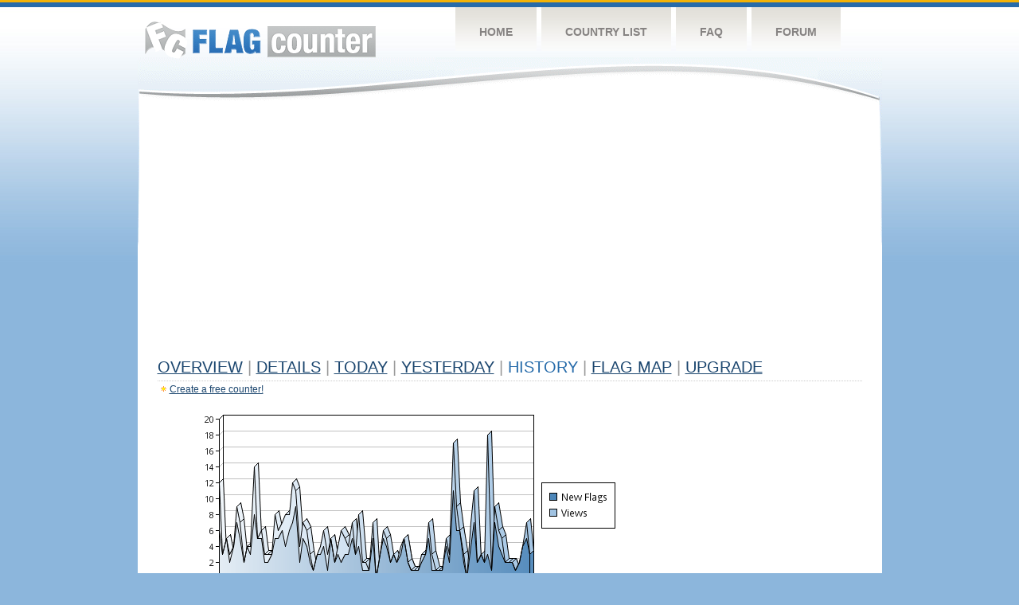

--- FILE ---
content_type: text/html
request_url: https://s04.flagcounter.com/more90/J0/37
body_size: 23513
content:
<!DOCTYPE html PUBLIC "-//W3C//DTD XHTML 1.0 Transitional//EN" "http://www.w3.org/TR/xhtml1/DTD/xhtml1-transitional.dtd">
<html xmlns="http://www.w3.org/1999/xhtml">
<head>
	<meta http-equiv="Content-type" content="text/html; charset=utf-8" />
	<title>Flag Counter &raquo; History</title>
	<link rel="stylesheet" href="/css/style.css" type="text/css" media="all" />
<script async src="https://fundingchoicesmessages.google.com/i/pub-9639136181134974?ers=1" nonce="BF9OHiLeMibvlNkiWlrhaw"></script><script nonce="BF9OHiLeMibvlNkiWlrhaw">(function() {function signalGooglefcPresent() {if (!window.frames['googlefcPresent']) {if (document.body) {const iframe = document.createElement('iframe'); iframe.style = 'width: 0; height: 0; border: none; z-index: -1000; left: -1000px; top: -1000px;'; iframe.style.display = 'none'; iframe.name = 'googlefcPresent'; document.body.appendChild(iframe);} else {setTimeout(signalGooglefcPresent, 0);}}}signalGooglefcPresent();})();</script>
</head>
<body>
	<!-- Shell -->
	<div class="shell">
		<!-- Header -->
		<div id="header">
			<!-- Logo -->
			<h1 id="logo"><a href="/index.html">Flag Counter</a></h1>
			<!-- END Logo -->
			<!-- Navigation -->
			<div class="navigation">
				<ul>
				    <li><a href="/index.html">Home</a></li>
				    <li><a href="/countries.html">Country List</a></li>
				    <li><a href="/faq.html">FAQ</a></li>
				    <li><a href="https://flagcounter.boardhost.com/">Forum</a></li>
				</ul>
			</div>
			<!-- END Navigation -->
		</div>
		<!-- END Header -->
		<div class="cl">&nbsp;</div>
		<!-- Content -->
		<div id="content">
			<!-- News -->
			<div class="news">
				<!-- Post -->
				<div class="post">

<script async src="https://pagead2.googlesyndication.com/pagead/js/adsbygoogle.js"></script>
<!-- fc responsive horizontal -->
<ins class="adsbygoogle"
     style="display:block"
     data-ad-client="ca-pub-9639136181134974"
     data-ad-slot="3564478671"
     data-ad-format="auto"
     data-full-width-responsive="true"></ins>
<script>
     (adsbygoogle = window.adsbygoogle || []).push({});
</script><br><img src=https://cdn.boardhost.com/invisible.gif height=4><br>



					<h1><a href=/more/J0/><u>Overview</u></a> <font color=#999999>|</font> <a href=/countries/J0/><u>Details</u></a> <font color=#999999>|</font> <a href=/today/J0/><u>today</u></a> <font color=#999999>|</font> <a href=/flags1/J0/1><u>Yesterday</u></a> <font color=#999999>|</font> History <font color=#999999>|</font>  <a href=/gmap/J0/><u>Flag Map</u></a>  <font color=#999999>|</font>  

<a href=/pro/J0/><u>Upgrade</u></a></h1><div style="margin-top:-18px;margin-bottom:8px;"><img src=https://cdn.boardhost.com/new_small.png align=absbottom style="margin-right:-1px;margin-bottom:-1px;"><a href=http://flagcounter.com/><u>Create a free counter!</u></a> </div><table border=0 width=100%><tr><td valign=top><img src=/chart2.cgi?J0&chart=90><div align=center><b><a href=/more7/J0/37 style="text-decoration:none;"><u>Last Week</u></a> | <a href=/more30/J0/37 style="text-decoration:none;"><u>Last Month</u></a> | </b>Last 3 Months</u></a><b></u></a>&nbsp;&nbsp;&nbsp;&nbsp;&nbsp;&nbsp;&nbsp;&nbsp;&nbsp;&nbsp;&nbsp;&nbsp;&nbsp;&nbsp;&nbsp;&nbsp;&nbsp;&nbsp;&nbsp;&nbsp;&nbsp;&nbsp;&nbsp;&nbsp;&nbsp;&nbsp;&nbsp;&nbsp;&nbsp;&nbsp;&nbsp;&nbsp;&nbsp;&nbsp;&nbsp;&nbsp;&nbsp;&nbsp;&nbsp;&nbsp;&nbsp;&nbsp;&nbsp;&nbsp;&nbsp;&nbsp;&nbsp;&nbsp;&nbsp;&nbsp;&nbsp;&nbsp;&nbsp;&nbsp;&nbsp;&nbsp;&nbsp;&nbsp;&nbsp;&nbsp;&nbsp;</b></div><br><font size=4><b>This counter has been viewed 48,604
 times by 32,402 visitors!</b></font><br><img src=https://cdn.boardhost.com/invisible.gif height=1><br><!--<img src=https://cdn.boardhost.com/invisible.gif height=3><br>&nbsp;<a href=/history/J0/><u>View Flag History &raquo;</u></a>--><table border=0 width=100% cellspacing=5 style="margin-top:-7px;"></font></td></tr><tr><td colspan=3><br></td></tr><tr><td colspan=2>Page: <a href="/more90/J0/36" style="text-decoration:none;" title="Previous">&lt;</a> <a href="/more90/J0/1" style="text-decoration:none;"><u>1</u></a> <a href="/more90/J0/2" style="text-decoration:none;"><u>2</u></a> <a href="/more90/J0/3" style="text-decoration:none;"><u>3</u></a> <a href="/more90/J0/4" style="text-decoration:none;"><u>4</u></a> <a href="/more90/J0/5" style="text-decoration:none;"><u>5</u></a> <a href="/more90/J0/6" style="text-decoration:none;"><u>6</u></a> <a href="/more90/J0/7" style="text-decoration:none;"><u>7</u></a> <a href="/more90/J0/8" style="text-decoration:none;"><u>8</u></a> <a href="/more90/J0/9" style="text-decoration:none;"><u>9</u></a> <a href="/more90/J0/10" style="text-decoration:none;"><u>10</u></a> <a href="/more90/J0/11" style="text-decoration:none;"><u>11</u></a> <a href="/more90/J0/12" style="text-decoration:none;"><u>12</u></a> <a href="/more90/J0/13" style="text-decoration:none;"><u>13</u></a> <a href="/more90/J0/14" style="text-decoration:none;"><u>14</u></a> <a href="/more90/J0/15" style="text-decoration:none;"><u>15</u></a> <a href="/more90/J0/16" style="text-decoration:none;"><u>16</u></a> <a href="/more90/J0/17" style="text-decoration:none;"><u>17</u></a> <a href="/more90/J0/18" style="text-decoration:none;"><u>18</u></a> <a href="/more90/J0/19" style="text-decoration:none;"><u>19</u></a> <a href="/more90/J0/20" style="text-decoration:none;"><u>20</u></a> <a href="/more90/J0/21" style="text-decoration:none;"><u>21</u></a> <a href="/more90/J0/22" style="text-decoration:none;"><u>22</u></a> <a href="/more90/J0/23" style="text-decoration:none;"><u>23</u></a> <a href="/more90/J0/24" style="text-decoration:none;"><u>24</u></a> <a href="/more90/J0/25" style="text-decoration:none;"><u>25</u></a> <a href="/more90/J0/26" style="text-decoration:none;"><u>26</u></a> <a href="/more90/J0/27" style="text-decoration:none;"><u>27</u></a> <a href="/more90/J0/28" style="text-decoration:none;"><u>28</u></a> <a href="/more90/J0/29" style="text-decoration:none;"><u>29</u></a> <a href="/more90/J0/30" style="text-decoration:none;"><u>30</u></a> <a href="/more90/J0/31" style="text-decoration:none;"><u>31</u></a> <a href="/more90/J0/32" style="text-decoration:none;"><u>32</u></a> <a href="/more90/J0/33" style="text-decoration:none;"><u>33</u></a> <a href="/more90/J0/34" style="text-decoration:none;"><u>34</u></a> <a href="/more90/J0/35" style="text-decoration:none;"><u>35</u></a> <a href="/more90/J0/36" style="text-decoration:none;"><u>36</u></a>  37 <a href="/more90/J0/38" style="text-decoration:none;"><u>38</u></a> <a href="/more90/J0/39" style="text-decoration:none;"><u>39</u></a> <a href="/more90/J0/40" style="text-decoration:none;"><u>40</u></a> <a href="/more90/J0/41" style="text-decoration:none;"><u>41</u></a> <a href="/more90/J0/42" style="text-decoration:none;"><u>42</u></a> <a href="/more90/J0/43" style="text-decoration:none;"><u>43</u></a> <a href="/more90/J0/44" style="text-decoration:none;"><u>44</u></a> <a href="/more90/J0/45" style="text-decoration:none;"><u>45</u></a> <a href="/more90/J0/46" style="text-decoration:none;"><u>46</u></a> <a href="/more90/J0/47" style="text-decoration:none;"><u>47</u></a> <a href="/more90/J0/48" style="text-decoration:none;"><u>48</u></a> <a href="/more90/J0/49" style="text-decoration:none;"><u>49</u></a> <a href="/more90/J0/50" style="text-decoration:none;"><u>50</u></a> <a href="/more90/J0/51" style="text-decoration:none;"><u>51</u></a> <a href="/more90/J0/52" style="text-decoration:none;"><u>52</u></a> <a href="/more90/J0/53" style="text-decoration:none;"><u>53</u></a> <a href="/more90/J0/54" style="text-decoration:none;"><u>54</u></a> <a href="/more90/J0/55" style="text-decoration:none;"><u>55</u></a> <a href="/more90/J0/56" style="text-decoration:none;"><u>56</u></a> <a href="/more90/J0/57" style="text-decoration:none;"><u>57</u></a> <a href="/more90/J0/58" style="text-decoration:none;"><u>58</u></a> <a href="/more90/J0/59" style="text-decoration:none;"><u>59</u></a> <a href="/more90/J0/60" style="text-decoration:none;"><u>60</u></a> <a href="/more90/J0/61" style="text-decoration:none;"><u>61</u></a> <a href="/more90/J0/62" style="text-decoration:none;"><u>62</u></a> <a href="/more90/J0/63" style="text-decoration:none;"><u>63</u></a> <a href="/more90/J0/64" style="text-decoration:none;"><u>64</u></a> <a href="/more90/J0/65" style="text-decoration:none;"><u>65</u></a> <a href="/more90/J0/66" style="text-decoration:none;"><u>66</u></a> <a href="/more90/J0/67" style="text-decoration:none;"><u>67</u></a> <a href="/more90/J0/68" style="text-decoration:none;"><u>68</u></a> <a href="/more90/J0/69" style="text-decoration:none;"><u>69</u></a> <a href="/more90/J0/70" style="text-decoration:none;"><u>70</u></a> <a href="/more90/J0/71" style="text-decoration:none;"><u>71</u></a> <a href="/more90/J0/72" style="text-decoration:none;"><u>72</u></a> <a href="/more90/J0/73" style="text-decoration:none;"><u>73</u></a> <a href="/more90/J0/74" style="text-decoration:none;"><u>74</u></a> <a href="/more90/J0/75" style="text-decoration:none;"><u>75</u></a> <a href="/more90/J0/76" style="text-decoration:none;"><u>76</u></a> <a href="/more90/J0/77" style="text-decoration:none;"><u>77</u></a>  <a href="/more90/J0/38" style="text-decoration:none;" title="Next">&gt;</a> </td></tr><tr><td>&nbsp;<b><font face=arial size=2>Date</font></b></td><td><b><font face=arial size=2>Visitors</b> </font></td><td><b><font face=arial size=2><nobr>Flag Counter Views</nobr></font></b></td></tr><tr><td>&nbsp;<font face=arial size=-1>February 23, 2021</font></td><td><font face=arial size=2>3</td><td><font face=arial size=2>4</font></td></tr><tr><td>&nbsp;<font face=arial size=-1>February 22, 2021</font></td><td><font face=arial size=2>11</td><td><font face=arial size=2>20</font></td></tr><tr><td>&nbsp;<font face=arial size=-1>February 21, 2021</font></td><td><font face=arial size=2>7</td><td><font face=arial size=2>8</font></td></tr><tr><td>&nbsp;<font face=arial size=-1>February 20, 2021</font></td><td><font face=arial size=2>4</td><td><font face=arial size=2>4</font></td></tr><tr><td>&nbsp;<font face=arial size=-1>February 19, 2021</font></td><td><font face=arial size=2>3</td><td><font face=arial size=2>6</font></td></tr><tr><td>&nbsp;<font face=arial size=-1>February 18, 2021</font></td><td><font face=arial size=2>13</td><td><font face=arial size=2>23</font></td></tr><tr><td>&nbsp;<font face=arial size=-1>February 17, 2021</font></td><td><font face=arial size=2>5</td><td><font face=arial size=2>6</font></td></tr><tr><td>&nbsp;<font face=arial size=-1>February 16, 2021</font></td><td><font face=arial size=2>2</td><td><font face=arial size=2>3</font></td></tr><tr><td>&nbsp;<font face=arial size=-1>February 15, 2021</font></td><td><font face=arial size=2>3</td><td><font face=arial size=2>5</font></td></tr><tr><td>&nbsp;<font face=arial size=-1>February 14, 2021</font></td><td><font face=arial size=2>2</td><td><font face=arial size=2>5</font></td></tr><tr><td>&nbsp;<font face=arial size=-1>February 13, 2021</font></td><td><font face=arial size=2>5</td><td><font face=arial size=2>11</font></td></tr><tr><td>&nbsp;<font face=arial size=-1>February 12, 2021</font></td><td><font face=arial size=2>4</td><td><font face=arial size=2>7</font></td></tr><tr><td>&nbsp;<font face=arial size=-1>February 11, 2021</font></td><td><font face=arial size=2>6</td><td><font face=arial size=2>10</font></td></tr><tr><td>&nbsp;<font face=arial size=-1>February 10, 2021</font></td><td><font face=arial size=2>6</td><td><font face=arial size=2>9</font></td></tr><tr><td>&nbsp;<font face=arial size=-1>February 9, 2021</font></td><td><font face=arial size=2>6</td><td><font face=arial size=2>17</font></td></tr><tr><td>&nbsp;<font face=arial size=-1>February 8, 2021</font></td><td><font face=arial size=2>3</td><td><font face=arial size=2>3</font></td></tr><tr><td>&nbsp;<font face=arial size=-1>February 7, 2021</font></td><td><font face=arial size=2>9</td><td><font face=arial size=2>14</font></td></tr><tr><td>&nbsp;<font face=arial size=-1>February 6, 2021</font></td><td><font face=arial size=2>0</td><td><font face=arial size=2>0</font></td></tr><tr><td>&nbsp;<font face=arial size=-1>February 5, 2021</font></td><td><font face=arial size=2>5</td><td><font face=arial size=2>5</font></td></tr><tr><td>&nbsp;<font face=arial size=-1>February 4, 2021</font></td><td><font face=arial size=2>3</td><td><font face=arial size=2>3</font></td></tr><tr><td>&nbsp;<font face=arial size=-1>February 3, 2021</font></td><td><font face=arial size=2>5</td><td><font face=arial size=2>15</font></td></tr><tr><td>&nbsp;<font face=arial size=-1>February 2, 2021</font></td><td><font face=arial size=2>5</td><td><font face=arial size=2>9</font></td></tr><tr><td>&nbsp;<font face=arial size=-1>February 1, 2021</font></td><td><font face=arial size=2>5</td><td><font face=arial size=2>6</font></td></tr><tr><td>&nbsp;<font face=arial size=-1>January 31, 2021</font></td><td><font face=arial size=2>2</td><td><font face=arial size=2>5</font></td></tr><tr><td>&nbsp;<font face=arial size=-1>January 30, 2021</font></td><td><font face=arial size=2>7</td><td><font face=arial size=2>9</font></td></tr><tr><td>&nbsp;<font face=arial size=-1>January 29, 2021</font></td><td><font face=arial size=2>7</td><td><font face=arial size=2>7</font></td></tr><tr><td>&nbsp;<font face=arial size=-1>January 28, 2021</font></td><td><font face=arial size=2>11</td><td><font face=arial size=2>17</font></td></tr><tr><td>&nbsp;<font face=arial size=-1>January 27, 2021</font></td><td><font face=arial size=2>2</td><td><font face=arial size=2>2</font></td></tr><tr><td>&nbsp;<font face=arial size=-1>January 26, 2021</font></td><td><font face=arial size=2>5</td><td><font face=arial size=2>6</font></td></tr><tr><td>&nbsp;<font face=arial size=-1>January 25, 2021</font></td><td><font face=arial size=2>5</td><td><font face=arial size=2>13</font></td></tr><tr><td>&nbsp;<font face=arial size=-1>January 24, 2021</font></td><td><font face=arial size=2>3</td><td><font face=arial size=2>3</font></td></tr><tr><td>&nbsp;<font face=arial size=-1>January 23, 2021</font></td><td><font face=arial size=2>3</td><td><font face=arial size=2>6</font></td></tr><tr><td>&nbsp;<font face=arial size=-1>January 22, 2021</font></td><td><font face=arial size=2>3</td><td><font face=arial size=2>3</font></td></tr><tr><td>&nbsp;<font face=arial size=-1>January 21, 2021</font></td><td><font face=arial size=2>10</td><td><font face=arial size=2>15</font></td></tr><tr><td>&nbsp;<font face=arial size=-1>January 20, 2021</font></td><td><font face=arial size=2>4</td><td><font face=arial size=2>5</font></td></tr><tr><td>&nbsp;<font face=arial size=-1>January 19, 2021</font></td><td><font face=arial size=2>3</td><td><font face=arial size=2>15</font></td></tr><tr><td>&nbsp;<font face=arial size=-1>January 18, 2021</font></td><td><font face=arial size=2>5</td><td><font face=arial size=2>19</font></td></tr><tr><td>&nbsp;<font face=arial size=-1>January 17, 2021</font></td><td><font face=arial size=2>2</td><td><font face=arial size=2>3</font></td></tr><tr><td>&nbsp;<font face=arial size=-1>January 16, 2021</font></td><td><font face=arial size=2>3</td><td><font face=arial size=2>4</font></td></tr><tr><td>&nbsp;<font face=arial size=-1>January 15, 2021</font></td><td><font face=arial size=2>6</td><td><font face=arial size=2>10</font></td></tr><tr><td>&nbsp;<font face=arial size=-1>January 14, 2021</font></td><td><font face=arial size=2>10</td><td><font face=arial size=2>23</font></td></tr><tr><td>&nbsp;<font face=arial size=-1>January 13, 2021</font></td><td><font face=arial size=2>3</td><td><font face=arial size=2>3</font></td></tr><tr><td>&nbsp;<font face=arial size=-1>January 12, 2021</font></td><td><font face=arial size=2>2</td><td><font face=arial size=2>4</font></td></tr><tr><td>&nbsp;<font face=arial size=-1>January 11, 2021</font></td><td><font face=arial size=2>5</td><td><font face=arial size=2>5</font></td></tr><tr><td>&nbsp;<font face=arial size=-1>January 10, 2021</font></td><td><font face=arial size=2>2</td><td><font face=arial size=2>2</font></td></tr><tr><td>&nbsp;<font face=arial size=-1>January 9, 2021</font></td><td><font face=arial size=2>3</td><td><font face=arial size=2>4</font></td></tr><tr><td>&nbsp;<font face=arial size=-1>January 8, 2021</font></td><td><font face=arial size=2>7</td><td><font face=arial size=2>11</font></td></tr><tr><td>&nbsp;<font face=arial size=-1>January 7, 2021</font></td><td><font face=arial size=2>3</td><td><font face=arial size=2>26</font></td></tr><tr><td>&nbsp;<font face=arial size=-1>January 6, 2021</font></td><td><font face=arial size=2>2</td><td><font face=arial size=2>2</font></td></tr><tr><td>&nbsp;<font face=arial size=-1>January 5, 2021</font></td><td><font face=arial size=2>7</td><td><font face=arial size=2>10</font></td></tr>

















































</table>Page: <a href="/more90/J0/36" style="text-decoration:none;" title="Previous">&lt;</a> <a href="/more90/J0/1" style="text-decoration:none;"><u>1</u></a> <a href="/more90/J0/2" style="text-decoration:none;"><u>2</u></a> <a href="/more90/J0/3" style="text-decoration:none;"><u>3</u></a> <a href="/more90/J0/4" style="text-decoration:none;"><u>4</u></a> <a href="/more90/J0/5" style="text-decoration:none;"><u>5</u></a> <a href="/more90/J0/6" style="text-decoration:none;"><u>6</u></a> <a href="/more90/J0/7" style="text-decoration:none;"><u>7</u></a> <a href="/more90/J0/8" style="text-decoration:none;"><u>8</u></a> <a href="/more90/J0/9" style="text-decoration:none;"><u>9</u></a> <a href="/more90/J0/10" style="text-decoration:none;"><u>10</u></a> <a href="/more90/J0/11" style="text-decoration:none;"><u>11</u></a> <a href="/more90/J0/12" style="text-decoration:none;"><u>12</u></a> <a href="/more90/J0/13" style="text-decoration:none;"><u>13</u></a> <a href="/more90/J0/14" style="text-decoration:none;"><u>14</u></a> <a href="/more90/J0/15" style="text-decoration:none;"><u>15</u></a> <a href="/more90/J0/16" style="text-decoration:none;"><u>16</u></a> <a href="/more90/J0/17" style="text-decoration:none;"><u>17</u></a> <a href="/more90/J0/18" style="text-decoration:none;"><u>18</u></a> <a href="/more90/J0/19" style="text-decoration:none;"><u>19</u></a> <a href="/more90/J0/20" style="text-decoration:none;"><u>20</u></a> <a href="/more90/J0/21" style="text-decoration:none;"><u>21</u></a> <a href="/more90/J0/22" style="text-decoration:none;"><u>22</u></a> <a href="/more90/J0/23" style="text-decoration:none;"><u>23</u></a> <a href="/more90/J0/24" style="text-decoration:none;"><u>24</u></a> <a href="/more90/J0/25" style="text-decoration:none;"><u>25</u></a> <a href="/more90/J0/26" style="text-decoration:none;"><u>26</u></a> <a href="/more90/J0/27" style="text-decoration:none;"><u>27</u></a> <a href="/more90/J0/28" style="text-decoration:none;"><u>28</u></a> <a href="/more90/J0/29" style="text-decoration:none;"><u>29</u></a> <a href="/more90/J0/30" style="text-decoration:none;"><u>30</u></a> <a href="/more90/J0/31" style="text-decoration:none;"><u>31</u></a> <a href="/more90/J0/32" style="text-decoration:none;"><u>32</u></a> <a href="/more90/J0/33" style="text-decoration:none;"><u>33</u></a> <a href="/more90/J0/34" style="text-decoration:none;"><u>34</u></a> <a href="/more90/J0/35" style="text-decoration:none;"><u>35</u></a> <a href="/more90/J0/36" style="text-decoration:none;"><u>36</u></a>  37 <a href="/more90/J0/38" style="text-decoration:none;"><u>38</u></a> <a href="/more90/J0/39" style="text-decoration:none;"><u>39</u></a> <a href="/more90/J0/40" style="text-decoration:none;"><u>40</u></a> <a href="/more90/J0/41" style="text-decoration:none;"><u>41</u></a> <a href="/more90/J0/42" style="text-decoration:none;"><u>42</u></a> <a href="/more90/J0/43" style="text-decoration:none;"><u>43</u></a> <a href="/more90/J0/44" style="text-decoration:none;"><u>44</u></a> <a href="/more90/J0/45" style="text-decoration:none;"><u>45</u></a> <a href="/more90/J0/46" style="text-decoration:none;"><u>46</u></a> <a href="/more90/J0/47" style="text-decoration:none;"><u>47</u></a> <a href="/more90/J0/48" style="text-decoration:none;"><u>48</u></a> <a href="/more90/J0/49" style="text-decoration:none;"><u>49</u></a> <a href="/more90/J0/50" style="text-decoration:none;"><u>50</u></a> <a href="/more90/J0/51" style="text-decoration:none;"><u>51</u></a> <a href="/more90/J0/52" style="text-decoration:none;"><u>52</u></a> <a href="/more90/J0/53" style="text-decoration:none;"><u>53</u></a> <a href="/more90/J0/54" style="text-decoration:none;"><u>54</u></a> <a href="/more90/J0/55" style="text-decoration:none;"><u>55</u></a> <a href="/more90/J0/56" style="text-decoration:none;"><u>56</u></a> <a href="/more90/J0/57" style="text-decoration:none;"><u>57</u></a> <a href="/more90/J0/58" style="text-decoration:none;"><u>58</u></a> <a href="/more90/J0/59" style="text-decoration:none;"><u>59</u></a> <a href="/more90/J0/60" style="text-decoration:none;"><u>60</u></a> <a href="/more90/J0/61" style="text-decoration:none;"><u>61</u></a> <a href="/more90/J0/62" style="text-decoration:none;"><u>62</u></a> <a href="/more90/J0/63" style="text-decoration:none;"><u>63</u></a> <a href="/more90/J0/64" style="text-decoration:none;"><u>64</u></a> <a href="/more90/J0/65" style="text-decoration:none;"><u>65</u></a> <a href="/more90/J0/66" style="text-decoration:none;"><u>66</u></a> <a href="/more90/J0/67" style="text-decoration:none;"><u>67</u></a> <a href="/more90/J0/68" style="text-decoration:none;"><u>68</u></a> <a href="/more90/J0/69" style="text-decoration:none;"><u>69</u></a> <a href="/more90/J0/70" style="text-decoration:none;"><u>70</u></a> <a href="/more90/J0/71" style="text-decoration:none;"><u>71</u></a> <a href="/more90/J0/72" style="text-decoration:none;"><u>72</u></a> <a href="/more90/J0/73" style="text-decoration:none;"><u>73</u></a> <a href="/more90/J0/74" style="text-decoration:none;"><u>74</u></a> <a href="/more90/J0/75" style="text-decoration:none;"><u>75</u></a> <a href="/more90/J0/76" style="text-decoration:none;"><u>76</u></a> <a href="/more90/J0/77" style="text-decoration:none;"><u>77</u></a>  <a href="/more90/J0/38" style="text-decoration:none;" title="Next">&gt;</a> </td><td width=160 valign=top><img src=https://cdn.boardhost.com/invisible.gif width=1 height=35><br><script type="text/javascript"><!--
google_ad_client = "pub-9639136181134974";
/* 160x600, created 10/3/08 */
google_ad_slot = "5681294101";
google_ad_width = 160;
google_ad_height = 600;
//-->
</script>
<script type="text/javascript"
src="https://pagead2.googlesyndication.com/pagead/show_ads.js">
</script>
</td></tr></table>				</div>
				<!-- END Post -->

				<div class="cl">&nbsp;</div>
				<h1 id="logo2"><a href="/index.html">Flag Counter</a></h1>
				<div class="cl">&nbsp;</div>
			</div>
			<!-- END News -->
		</div>
		<!-- END Content -->
	</div>
	<!-- END Shell -->
	<!-- Footer -->
	<div id="footer">
		<div class="shell">
			<div class="cl">&nbsp;</div>
			<p class="left"><a href="/contact.html">Contact</a>  |  <a href="/terms.html">Terms of Service</a> | <a href="/privacy.html">Privacy Policy</a> | &copy; <a href=https://boardhost.com>Boardhost.com, Inc.</a>  	
			</p>
			<p class="right">
			<font color=#ffffff>This product includes GeoLite2 data created by MaxMind, available from <a href="https://www.maxmind.com"><font color=#ffffff><u>https://www.maxmind.com/</u></font></a>.</font>
			</p>
			<div class="cl">&nbsp;</div>
		</div>
	</div>
	<!-- END Footer -->
</body>
</html>


--- FILE ---
content_type: text/html; charset=utf-8
request_url: https://www.google.com/recaptcha/api2/aframe
body_size: 264
content:
<!DOCTYPE HTML><html><head><meta http-equiv="content-type" content="text/html; charset=UTF-8"></head><body><script nonce="47n7kAcf-HSY2YbmiC8J6g">/** Anti-fraud and anti-abuse applications only. See google.com/recaptcha */ try{var clients={'sodar':'https://pagead2.googlesyndication.com/pagead/sodar?'};window.addEventListener("message",function(a){try{if(a.source===window.parent){var b=JSON.parse(a.data);var c=clients[b['id']];if(c){var d=document.createElement('img');d.src=c+b['params']+'&rc='+(localStorage.getItem("rc::a")?sessionStorage.getItem("rc::b"):"");window.document.body.appendChild(d);sessionStorage.setItem("rc::e",parseInt(sessionStorage.getItem("rc::e")||0)+1);localStorage.setItem("rc::h",'1769715941697');}}}catch(b){}});window.parent.postMessage("_grecaptcha_ready", "*");}catch(b){}</script></body></html>

--- FILE ---
content_type: application/javascript; charset=utf-8
request_url: https://fundingchoicesmessages.google.com/f/AGSKWxVJTBJFsTxcHNFsUgUWVWNHpwWBf1bsNFQt5qle_uX5hjQuB1i5BiHEypES2T4RiQPRDDPjtwBa5kSWNw8qfKBZ1UawRke_I8uY7AR-ZogAG9gQnGoNqEru6Jbio3Ah5W9ShY1XEOcbmETC9NUbMrHvabEkPx2glnRF8NjhkTkg7Z1HLL0a6aPvXTw8/_-ad-bottom-/ads/tr_/adbrite-/popupdfp._engine_ads_
body_size: -1287
content:
window['76f1b7a3-45f4-4750-9bf4-db98b65bb053'] = true;